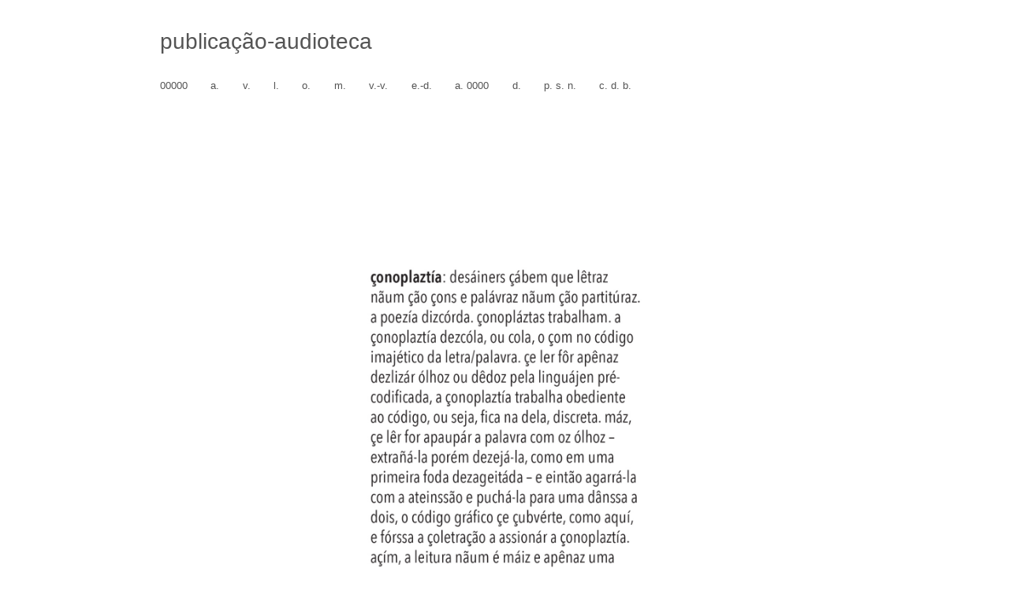

--- FILE ---
content_type: text/html; charset=UTF-8
request_url: https://anecoica.org/conoplaztia/
body_size: 5952
content:
<!DOCTYPE html PUBLIC "-//W3C//DTD XHTML 1.0 Transitional//EN" "http://www.w3.org/TR/xhtml1/DTD/xhtml1-transitional.dtd">
<html lang="pt-BR" xmlns="http://www.w3.org/1999/xhtml">   
<head profile="http://gmpg.org/xfn/11">  

<meta http-equiv="Content-Type" content="text/html; charset=UTF-8" />

<!-- calling monthly archives -->
	<link rel='archives' title='abril 2025' href='https://anecoica.org/2025/04/' />
	<link rel='archives' title='maio 2023' href='https://anecoica.org/2023/05/' />
	<link rel='archives' title='outubro 2022' href='https://anecoica.org/2022/10/' />
	<link rel='archives' title='agosto 2022' href='https://anecoica.org/2022/08/' />
	<link rel='archives' title='julho 2022' href='https://anecoica.org/2022/07/' />
	<link rel='archives' title='maio 2022' href='https://anecoica.org/2022/05/' />
	<link rel='archives' title='novembro 2021' href='https://anecoica.org/2021/11/' />
	<link rel='archives' title='setembro 2021' href='https://anecoica.org/2021/09/' />
	<link rel='archives' title='agosto 2021' href='https://anecoica.org/2021/08/' />
	<link rel='archives' title='fevereiro 2021' href='https://anecoica.org/2021/02/' />
	<link rel='archives' title='janeiro 2021' href='https://anecoica.org/2021/01/' />
	<link rel='archives' title='novembro 2020' href='https://anecoica.org/2020/11/' />
	<link rel='archives' title='outubro 2020' href='https://anecoica.org/2020/10/' />
	<link rel='archives' title='setembro 2020' href='https://anecoica.org/2020/09/' />
	<link rel='archives' title='agosto 2020' href='https://anecoica.org/2020/08/' />
	<link rel='archives' title='julho 2020' href='https://anecoica.org/2020/07/' />
	<link rel='archives' title='junho 2020' href='https://anecoica.org/2020/06/' />
	<link rel='archives' title='maio 2020' href='https://anecoica.org/2020/05/' />
	<link rel='archives' title='abril 2020' href='https://anecoica.org/2020/04/' />
	<link rel='archives' title='março 2020' href='https://anecoica.org/2020/03/' />
	<link rel='archives' title='fevereiro 2020' href='https://anecoica.org/2020/02/' />
	<link rel='archives' title='janeiro 2020' href='https://anecoica.org/2020/01/' />
	<link rel='archives' title='dezembro 2019' href='https://anecoica.org/2019/12/' />
	<link rel='archives' title='novembro 2019' href='https://anecoica.org/2019/11/' />
	<link rel='archives' title='outubro 2019' href='https://anecoica.org/2019/10/' />
	<link rel='archives' title='setembro 2019' href='https://anecoica.org/2019/09/' />
	<link rel='archives' title='julho 2019' href='https://anecoica.org/2019/07/' />
	<link rel='archives' title='maio 2019' href='https://anecoica.org/2019/05/' />
	<link rel='archives' title='abril 2019' href='https://anecoica.org/2019/04/' />
	<link rel='archives' title='março 2019' href='https://anecoica.org/2019/03/' />
	<link rel='archives' title='fevereiro 2019' href='https://anecoica.org/2019/02/' />
	<link rel='archives' title='janeiro 2019' href='https://anecoica.org/2019/01/' />
	<link rel='archives' title='dezembro 2018' href='https://anecoica.org/2018/12/' />
	<link rel='archives' title='outubro 2018' href='https://anecoica.org/2018/10/' />
	<link rel='archives' title='agosto 2018' href='https://anecoica.org/2018/08/' />
	<link rel='archives' title='julho 2018' href='https://anecoica.org/2018/07/' />
	<link rel='archives' title='junho 2018' href='https://anecoica.org/2018/06/' />
	<link rel='archives' title='maio 2018' href='https://anecoica.org/2018/05/' />
	<link rel='archives' title='março 2018' href='https://anecoica.org/2018/03/' />
	<link rel='archives' title='fevereiro 2018' href='https://anecoica.org/2018/02/' />
	<link rel='archives' title='janeiro 2018' href='https://anecoica.org/2018/01/' />
  
     	
<!-- done calling monthly archives -->
  
	<title>
			  çonoplaztía&nbsp;|&nbsp;publicação-audioteca					</title>  


<!-- Superfish Support -->
<link rel="stylesheet" href="https://anecoica.org/wp-content/themes/wpfolio/css/superfish.css" type="text/css" media="screen"/>
<!--
Add if you want to enable the SuperFish Navbar. It will need styling! 
<link rel="stylesheet" href="https://anecoica.org/wp-content/themes/wpfolio/css/superfish-navbar.css" type="text/css" media="screen"/> -->
<!-- end superfish -->

<!--[if IE]>
<link rel="stylesheet" href="https://anecoica.org/wp-content/themes/wpfolio/css/ie-sucks.css" type="text/css" media="screen" />
<![endif]-->

<link href="https://anecoica.org/?wp_folio_css=css" rel="stylesheet" type="text/css" />
<link href="https://anecoica.org/wp-content/themes/wpfolio/style.css" rel="stylesheet" type="text/css" />



<!-- calling wp_head -->
<meta name='robots' content='max-image-preview:large' />
<link rel="alternate" type="application/rss+xml" title="Feed para publicação-audioteca &raquo;" href="https://anecoica.org/feed/" />
<link rel="alternate" type="application/rss+xml" title="Feed de comentários para publicação-audioteca &raquo;" href="https://anecoica.org/comments/feed/" />
<script type="text/javascript">
window._wpemojiSettings = {"baseUrl":"https:\/\/s.w.org\/images\/core\/emoji\/14.0.0\/72x72\/","ext":".png","svgUrl":"https:\/\/s.w.org\/images\/core\/emoji\/14.0.0\/svg\/","svgExt":".svg","source":{"concatemoji":"https:\/\/anecoica.org\/wp-includes\/js\/wp-emoji-release.min.js?ver=6.2.8"}};
/*! This file is auto-generated */
!function(e,a,t){var n,r,o,i=a.createElement("canvas"),p=i.getContext&&i.getContext("2d");function s(e,t){p.clearRect(0,0,i.width,i.height),p.fillText(e,0,0);e=i.toDataURL();return p.clearRect(0,0,i.width,i.height),p.fillText(t,0,0),e===i.toDataURL()}function c(e){var t=a.createElement("script");t.src=e,t.defer=t.type="text/javascript",a.getElementsByTagName("head")[0].appendChild(t)}for(o=Array("flag","emoji"),t.supports={everything:!0,everythingExceptFlag:!0},r=0;r<o.length;r++)t.supports[o[r]]=function(e){if(p&&p.fillText)switch(p.textBaseline="top",p.font="600 32px Arial",e){case"flag":return s("\ud83c\udff3\ufe0f\u200d\u26a7\ufe0f","\ud83c\udff3\ufe0f\u200b\u26a7\ufe0f")?!1:!s("\ud83c\uddfa\ud83c\uddf3","\ud83c\uddfa\u200b\ud83c\uddf3")&&!s("\ud83c\udff4\udb40\udc67\udb40\udc62\udb40\udc65\udb40\udc6e\udb40\udc67\udb40\udc7f","\ud83c\udff4\u200b\udb40\udc67\u200b\udb40\udc62\u200b\udb40\udc65\u200b\udb40\udc6e\u200b\udb40\udc67\u200b\udb40\udc7f");case"emoji":return!s("\ud83e\udef1\ud83c\udffb\u200d\ud83e\udef2\ud83c\udfff","\ud83e\udef1\ud83c\udffb\u200b\ud83e\udef2\ud83c\udfff")}return!1}(o[r]),t.supports.everything=t.supports.everything&&t.supports[o[r]],"flag"!==o[r]&&(t.supports.everythingExceptFlag=t.supports.everythingExceptFlag&&t.supports[o[r]]);t.supports.everythingExceptFlag=t.supports.everythingExceptFlag&&!t.supports.flag,t.DOMReady=!1,t.readyCallback=function(){t.DOMReady=!0},t.supports.everything||(n=function(){t.readyCallback()},a.addEventListener?(a.addEventListener("DOMContentLoaded",n,!1),e.addEventListener("load",n,!1)):(e.attachEvent("onload",n),a.attachEvent("onreadystatechange",function(){"complete"===a.readyState&&t.readyCallback()})),(e=t.source||{}).concatemoji?c(e.concatemoji):e.wpemoji&&e.twemoji&&(c(e.twemoji),c(e.wpemoji)))}(window,document,window._wpemojiSettings);
</script>
<style type="text/css">
img.wp-smiley,
img.emoji {
	display: inline !important;
	border: none !important;
	box-shadow: none !important;
	height: 1em !important;
	width: 1em !important;
	margin: 0 0.07em !important;
	vertical-align: -0.1em !important;
	background: none !important;
	padding: 0 !important;
}
</style>
	<link rel='stylesheet' id='wp-block-library-css' href='https://anecoica.org/wp-includes/css/dist/block-library/style.min.css?ver=6.2.8' type='text/css' media='all' />
<link rel='stylesheet' id='classic-theme-styles-css' href='https://anecoica.org/wp-includes/css/classic-themes.min.css?ver=6.2.8' type='text/css' media='all' />
<style id='global-styles-inline-css' type='text/css'>
body{--wp--preset--color--black: #000000;--wp--preset--color--cyan-bluish-gray: #abb8c3;--wp--preset--color--white: #ffffff;--wp--preset--color--pale-pink: #f78da7;--wp--preset--color--vivid-red: #cf2e2e;--wp--preset--color--luminous-vivid-orange: #ff6900;--wp--preset--color--luminous-vivid-amber: #fcb900;--wp--preset--color--light-green-cyan: #7bdcb5;--wp--preset--color--vivid-green-cyan: #00d084;--wp--preset--color--pale-cyan-blue: #8ed1fc;--wp--preset--color--vivid-cyan-blue: #0693e3;--wp--preset--color--vivid-purple: #9b51e0;--wp--preset--gradient--vivid-cyan-blue-to-vivid-purple: linear-gradient(135deg,rgba(6,147,227,1) 0%,rgb(155,81,224) 100%);--wp--preset--gradient--light-green-cyan-to-vivid-green-cyan: linear-gradient(135deg,rgb(122,220,180) 0%,rgb(0,208,130) 100%);--wp--preset--gradient--luminous-vivid-amber-to-luminous-vivid-orange: linear-gradient(135deg,rgba(252,185,0,1) 0%,rgba(255,105,0,1) 100%);--wp--preset--gradient--luminous-vivid-orange-to-vivid-red: linear-gradient(135deg,rgba(255,105,0,1) 0%,rgb(207,46,46) 100%);--wp--preset--gradient--very-light-gray-to-cyan-bluish-gray: linear-gradient(135deg,rgb(238,238,238) 0%,rgb(169,184,195) 100%);--wp--preset--gradient--cool-to-warm-spectrum: linear-gradient(135deg,rgb(74,234,220) 0%,rgb(151,120,209) 20%,rgb(207,42,186) 40%,rgb(238,44,130) 60%,rgb(251,105,98) 80%,rgb(254,248,76) 100%);--wp--preset--gradient--blush-light-purple: linear-gradient(135deg,rgb(255,206,236) 0%,rgb(152,150,240) 100%);--wp--preset--gradient--blush-bordeaux: linear-gradient(135deg,rgb(254,205,165) 0%,rgb(254,45,45) 50%,rgb(107,0,62) 100%);--wp--preset--gradient--luminous-dusk: linear-gradient(135deg,rgb(255,203,112) 0%,rgb(199,81,192) 50%,rgb(65,88,208) 100%);--wp--preset--gradient--pale-ocean: linear-gradient(135deg,rgb(255,245,203) 0%,rgb(182,227,212) 50%,rgb(51,167,181) 100%);--wp--preset--gradient--electric-grass: linear-gradient(135deg,rgb(202,248,128) 0%,rgb(113,206,126) 100%);--wp--preset--gradient--midnight: linear-gradient(135deg,rgb(2,3,129) 0%,rgb(40,116,252) 100%);--wp--preset--duotone--dark-grayscale: url('#wp-duotone-dark-grayscale');--wp--preset--duotone--grayscale: url('#wp-duotone-grayscale');--wp--preset--duotone--purple-yellow: url('#wp-duotone-purple-yellow');--wp--preset--duotone--blue-red: url('#wp-duotone-blue-red');--wp--preset--duotone--midnight: url('#wp-duotone-midnight');--wp--preset--duotone--magenta-yellow: url('#wp-duotone-magenta-yellow');--wp--preset--duotone--purple-green: url('#wp-duotone-purple-green');--wp--preset--duotone--blue-orange: url('#wp-duotone-blue-orange');--wp--preset--font-size--small: 13px;--wp--preset--font-size--medium: 20px;--wp--preset--font-size--large: 36px;--wp--preset--font-size--x-large: 42px;--wp--preset--spacing--20: 0.44rem;--wp--preset--spacing--30: 0.67rem;--wp--preset--spacing--40: 1rem;--wp--preset--spacing--50: 1.5rem;--wp--preset--spacing--60: 2.25rem;--wp--preset--spacing--70: 3.38rem;--wp--preset--spacing--80: 5.06rem;--wp--preset--shadow--natural: 6px 6px 9px rgba(0, 0, 0, 0.2);--wp--preset--shadow--deep: 12px 12px 50px rgba(0, 0, 0, 0.4);--wp--preset--shadow--sharp: 6px 6px 0px rgba(0, 0, 0, 0.2);--wp--preset--shadow--outlined: 6px 6px 0px -3px rgba(255, 255, 255, 1), 6px 6px rgba(0, 0, 0, 1);--wp--preset--shadow--crisp: 6px 6px 0px rgba(0, 0, 0, 1);}:where(.is-layout-flex){gap: 0.5em;}body .is-layout-flow > .alignleft{float: left;margin-inline-start: 0;margin-inline-end: 2em;}body .is-layout-flow > .alignright{float: right;margin-inline-start: 2em;margin-inline-end: 0;}body .is-layout-flow > .aligncenter{margin-left: auto !important;margin-right: auto !important;}body .is-layout-constrained > .alignleft{float: left;margin-inline-start: 0;margin-inline-end: 2em;}body .is-layout-constrained > .alignright{float: right;margin-inline-start: 2em;margin-inline-end: 0;}body .is-layout-constrained > .aligncenter{margin-left: auto !important;margin-right: auto !important;}body .is-layout-constrained > :where(:not(.alignleft):not(.alignright):not(.alignfull)){max-width: var(--wp--style--global--content-size);margin-left: auto !important;margin-right: auto !important;}body .is-layout-constrained > .alignwide{max-width: var(--wp--style--global--wide-size);}body .is-layout-flex{display: flex;}body .is-layout-flex{flex-wrap: wrap;align-items: center;}body .is-layout-flex > *{margin: 0;}:where(.wp-block-columns.is-layout-flex){gap: 2em;}.has-black-color{color: var(--wp--preset--color--black) !important;}.has-cyan-bluish-gray-color{color: var(--wp--preset--color--cyan-bluish-gray) !important;}.has-white-color{color: var(--wp--preset--color--white) !important;}.has-pale-pink-color{color: var(--wp--preset--color--pale-pink) !important;}.has-vivid-red-color{color: var(--wp--preset--color--vivid-red) !important;}.has-luminous-vivid-orange-color{color: var(--wp--preset--color--luminous-vivid-orange) !important;}.has-luminous-vivid-amber-color{color: var(--wp--preset--color--luminous-vivid-amber) !important;}.has-light-green-cyan-color{color: var(--wp--preset--color--light-green-cyan) !important;}.has-vivid-green-cyan-color{color: var(--wp--preset--color--vivid-green-cyan) !important;}.has-pale-cyan-blue-color{color: var(--wp--preset--color--pale-cyan-blue) !important;}.has-vivid-cyan-blue-color{color: var(--wp--preset--color--vivid-cyan-blue) !important;}.has-vivid-purple-color{color: var(--wp--preset--color--vivid-purple) !important;}.has-black-background-color{background-color: var(--wp--preset--color--black) !important;}.has-cyan-bluish-gray-background-color{background-color: var(--wp--preset--color--cyan-bluish-gray) !important;}.has-white-background-color{background-color: var(--wp--preset--color--white) !important;}.has-pale-pink-background-color{background-color: var(--wp--preset--color--pale-pink) !important;}.has-vivid-red-background-color{background-color: var(--wp--preset--color--vivid-red) !important;}.has-luminous-vivid-orange-background-color{background-color: var(--wp--preset--color--luminous-vivid-orange) !important;}.has-luminous-vivid-amber-background-color{background-color: var(--wp--preset--color--luminous-vivid-amber) !important;}.has-light-green-cyan-background-color{background-color: var(--wp--preset--color--light-green-cyan) !important;}.has-vivid-green-cyan-background-color{background-color: var(--wp--preset--color--vivid-green-cyan) !important;}.has-pale-cyan-blue-background-color{background-color: var(--wp--preset--color--pale-cyan-blue) !important;}.has-vivid-cyan-blue-background-color{background-color: var(--wp--preset--color--vivid-cyan-blue) !important;}.has-vivid-purple-background-color{background-color: var(--wp--preset--color--vivid-purple) !important;}.has-black-border-color{border-color: var(--wp--preset--color--black) !important;}.has-cyan-bluish-gray-border-color{border-color: var(--wp--preset--color--cyan-bluish-gray) !important;}.has-white-border-color{border-color: var(--wp--preset--color--white) !important;}.has-pale-pink-border-color{border-color: var(--wp--preset--color--pale-pink) !important;}.has-vivid-red-border-color{border-color: var(--wp--preset--color--vivid-red) !important;}.has-luminous-vivid-orange-border-color{border-color: var(--wp--preset--color--luminous-vivid-orange) !important;}.has-luminous-vivid-amber-border-color{border-color: var(--wp--preset--color--luminous-vivid-amber) !important;}.has-light-green-cyan-border-color{border-color: var(--wp--preset--color--light-green-cyan) !important;}.has-vivid-green-cyan-border-color{border-color: var(--wp--preset--color--vivid-green-cyan) !important;}.has-pale-cyan-blue-border-color{border-color: var(--wp--preset--color--pale-cyan-blue) !important;}.has-vivid-cyan-blue-border-color{border-color: var(--wp--preset--color--vivid-cyan-blue) !important;}.has-vivid-purple-border-color{border-color: var(--wp--preset--color--vivid-purple) !important;}.has-vivid-cyan-blue-to-vivid-purple-gradient-background{background: var(--wp--preset--gradient--vivid-cyan-blue-to-vivid-purple) !important;}.has-light-green-cyan-to-vivid-green-cyan-gradient-background{background: var(--wp--preset--gradient--light-green-cyan-to-vivid-green-cyan) !important;}.has-luminous-vivid-amber-to-luminous-vivid-orange-gradient-background{background: var(--wp--preset--gradient--luminous-vivid-amber-to-luminous-vivid-orange) !important;}.has-luminous-vivid-orange-to-vivid-red-gradient-background{background: var(--wp--preset--gradient--luminous-vivid-orange-to-vivid-red) !important;}.has-very-light-gray-to-cyan-bluish-gray-gradient-background{background: var(--wp--preset--gradient--very-light-gray-to-cyan-bluish-gray) !important;}.has-cool-to-warm-spectrum-gradient-background{background: var(--wp--preset--gradient--cool-to-warm-spectrum) !important;}.has-blush-light-purple-gradient-background{background: var(--wp--preset--gradient--blush-light-purple) !important;}.has-blush-bordeaux-gradient-background{background: var(--wp--preset--gradient--blush-bordeaux) !important;}.has-luminous-dusk-gradient-background{background: var(--wp--preset--gradient--luminous-dusk) !important;}.has-pale-ocean-gradient-background{background: var(--wp--preset--gradient--pale-ocean) !important;}.has-electric-grass-gradient-background{background: var(--wp--preset--gradient--electric-grass) !important;}.has-midnight-gradient-background{background: var(--wp--preset--gradient--midnight) !important;}.has-small-font-size{font-size: var(--wp--preset--font-size--small) !important;}.has-medium-font-size{font-size: var(--wp--preset--font-size--medium) !important;}.has-large-font-size{font-size: var(--wp--preset--font-size--large) !important;}.has-x-large-font-size{font-size: var(--wp--preset--font-size--x-large) !important;}
.wp-block-navigation a:where(:not(.wp-element-button)){color: inherit;}
:where(.wp-block-columns.is-layout-flex){gap: 2em;}
.wp-block-pullquote{font-size: 1.5em;line-height: 1.6;}
</style>
<script type='text/javascript' src='https://anecoica.org/wp-includes/js/jquery/jquery.min.js?ver=3.6.4' id='jquery-core-js'></script>
<script type='text/javascript' src='https://anecoica.org/wp-includes/js/jquery/jquery-migrate.min.js?ver=3.4.0' id='jquery-migrate-js'></script>
<script type='text/javascript' src='https://anecoica.org/wp-includes/js/hoverIntent.min.js?ver=1.10.2' id='hoverIntent-js'></script>
<script type='text/javascript' src='https://anecoica.org/wp-content/themes/wpfolio/js/superfish.js?ver=6.2.8' id='superfish-js'></script>
<script type='text/javascript' src='https://anecoica.org/wp-content/themes/wpfolio/js/supersubs.js?ver=6.2.8' id='supersubs-js'></script>
<script type='text/javascript' src='https://anecoica.org/wp-content/themes/wpfolio/js/wpfolio.js?ver=6.2.8' id='wpfolio-js'></script>
<link rel="https://api.w.org/" href="https://anecoica.org/wp-json/" /><link rel="alternate" type="application/json" href="https://anecoica.org/wp-json/wp/v2/posts/211" /><link rel="EditURI" type="application/rsd+xml" title="RSD" href="https://anecoica.org/xmlrpc.php?rsd" />
<link rel="wlwmanifest" type="application/wlwmanifest+xml" href="https://anecoica.org/wp-includes/wlwmanifest.xml" />
<link rel="canonical" href="https://anecoica.org/conoplaztia/" />
<link rel='shortlink' href='https://anecoica.org/?p=211' />
<link rel="alternate" type="application/json+oembed" href="https://anecoica.org/wp-json/oembed/1.0/embed?url=https%3A%2F%2Fanecoica.org%2Fconoplaztia%2F" />
<link rel="alternate" type="text/xml+oembed" href="https://anecoica.org/wp-json/oembed/1.0/embed?url=https%3A%2F%2Fanecoica.org%2Fconoplaztia%2F&#038;format=xml" />
<style type="text/css" id="custom-background-css">
body.custom-background { background-color: #ffffff; }
</style>
	<link rel="icon" href="https://anecoica.org/wp-content/uploads/2019/02/cropped-Atumb-32x32.png" sizes="32x32" />
<link rel="icon" href="https://anecoica.org/wp-content/uploads/2019/02/cropped-Atumb-192x192.png" sizes="192x192" />
<link rel="apple-touch-icon" href="https://anecoica.org/wp-content/uploads/2019/02/cropped-Atumb-180x180.png" />
<meta name="msapplication-TileImage" content="https://anecoica.org/wp-content/uploads/2019/02/cropped-Atumb-270x270.png" />
 <!-- done calling wp_head -->
</head>   

<body class="post-template-default single single-post postid-211 single-format-standard custom-background">  
<div class="container">  
	<div id="header">  
		<div class="headertext">   
		<h1><a href="https://anecoica.org/">publicação-audioteca</a></h1> 		 
		<h4></h4>  
		</div><!-- .headertext -->
	</div><!-- #header -->

<!-- MENU  --> 
	<div class="nav">
						<div class="menu-header"><ul id="menu-menu-1" class="sf-menu sf-navbar"><li id="menu-item-89" class="menu-item menu-item-type-post_type menu-item-object-page menu-item-home menu-item-89"><a href="https://anecoica.org/">00000</a></li>
<li id="menu-item-42" class="menu-item menu-item-type-taxonomy menu-item-object-category menu-item-42"><a href="https://anecoica.org/category/anecoica/">a.</a></li>
<li id="menu-item-46" class="menu-item menu-item-type-taxonomy menu-item-object-category current-post-ancestor current-menu-parent current-post-parent menu-item-46"><a href="https://anecoica.org/category/verbetes/">v.</a></li>
<li id="menu-item-116" class="menu-item menu-item-type-taxonomy menu-item-object-category menu-item-116"><a href="https://anecoica.org/category/lista-lp/">l.</a></li>
<li id="menu-item-2866" class="menu-item menu-item-type-taxonomy menu-item-object-category menu-item-2866"><a href="https://anecoica.org/category/ou-relha/">o.</a></li>
<li id="menu-item-2865" class="menu-item menu-item-type-taxonomy menu-item-object-category menu-item-2865"><a href="https://anecoica.org/category/multiplo/">m.</a></li>
<li id="menu-item-947" class="menu-item menu-item-type-taxonomy menu-item-object-category menu-item-947"><a href="https://anecoica.org/category/viva-voz/">v.-v.</a></li>
<li id="menu-item-2829" class="menu-item menu-item-type-taxonomy menu-item-object-category menu-item-2829"><a href="https://anecoica.org/category/escuta-dobradica/">e.-d.</a></li>
<li id="menu-item-43" class="menu-item menu-item-type-taxonomy menu-item-object-category menu-item-43"><a href="https://anecoica.org/category/antecedentes/">a. 0000</a></li>
<li id="menu-item-45" class="menu-item menu-item-type-taxonomy menu-item-object-category menu-item-45"><a href="https://anecoica.org/category/desdobramentos/">d.</a></li>
<li id="menu-item-111" class="menu-item menu-item-type-taxonomy menu-item-object-category menu-item-111"><a href="https://anecoica.org/category/publicacao-sem-nome/">p. s. n.</a></li>
<li id="menu-item-112" class="menu-item menu-item-type-taxonomy menu-item-object-category menu-item-112"><a href="https://anecoica.org/category/ceu-da-boca/">c. d. b.</a></li>
</ul></div>		
	</div><!-- .nav -->
<!-- END MENU -->  



 

<!-- generated with single.php -->

<!-- Checking if this is a single blog post -->
	
	
	

<!-- This is NOT a single blog post. (So it's a portflio post/single art work) Run the following -->

<div id="content">  
<!-- begin post -->    
   

	<div class="entry verbetes">     

	
<figure class="wp-block-gallery has-nested-images columns-default wp-block-gallery-1 is-layout-flex">
<figure class="wp-block-image size-large"><img decoding="async" width="1024" height="1024" data-id="874"  src="https://anecoica.org/wp-content/uploads/2018/10/anecoica_çonoplaztía_Fabio-Morais-1024x1024.png" alt="" class="wp-image-874" srcset="https://anecoica.org/wp-content/uploads/2018/10/anecoica_çonoplaztía_Fabio-Morais-1024x1024.png 1024w, https://anecoica.org/wp-content/uploads/2018/10/anecoica_çonoplaztía_Fabio-Morais-300x300.png 300w, https://anecoica.org/wp-content/uploads/2018/10/anecoica_çonoplaztía_Fabio-Morais-90x90.png 90w, https://anecoica.org/wp-content/uploads/2018/10/anecoica_çonoplaztía_Fabio-Morais-768x768.png 768w, https://anecoica.org/wp-content/uploads/2018/10/anecoica_çonoplaztía_Fabio-Morais-1536x1536.png 1536w, https://anecoica.org/wp-content/uploads/2018/10/anecoica_çonoplaztía_Fabio-Morais-2048x2048.png 2048w, https://anecoica.org/wp-content/uploads/2018/10/anecoica_çonoplaztía_Fabio-Morais-150x150.png 150w" sizes="(max-width: 1024px) 100vw, 1024px" /></figure>
</figure>



<figure class="wp-block-gallery has-nested-images columns-default wp-block-gallery-3 is-layout-flex">
<figure class="wp-block-image size-large"><img decoding="async" loading="lazy" width="1024" height="1024" data-id="878"  src="https://anecoica.org/wp-content/uploads/2018/10/anecoica_çonoplaztía_Fabio-Morais-2-1024x1024.png" alt="" class="wp-image-878" srcset="https://anecoica.org/wp-content/uploads/2018/10/anecoica_çonoplaztía_Fabio-Morais-2-1024x1024.png 1024w, https://anecoica.org/wp-content/uploads/2018/10/anecoica_çonoplaztía_Fabio-Morais-2-300x300.png 300w, https://anecoica.org/wp-content/uploads/2018/10/anecoica_çonoplaztía_Fabio-Morais-2-90x90.png 90w, https://anecoica.org/wp-content/uploads/2018/10/anecoica_çonoplaztía_Fabio-Morais-2-768x768.png 768w, https://anecoica.org/wp-content/uploads/2018/10/anecoica_çonoplaztía_Fabio-Morais-2-1536x1536.png 1536w, https://anecoica.org/wp-content/uploads/2018/10/anecoica_çonoplaztía_Fabio-Morais-2-2048x2048.png 2048w, https://anecoica.org/wp-content/uploads/2018/10/anecoica_çonoplaztía_Fabio-Morais-2-150x150.png 150w" sizes="(max-width: 1024px) 100vw, 1024px" /></figure>
</figure>



<p style="font-size:12px"><strong>çonoplaztía</strong></p>



<p style="font-size:12px">Fabio Morais, 2018</p>



<div class="wp-block-file"><a id="wp-block-file--media-7142dd81-a2f6-4023-b3ed-63b181dd5266" href="https://anecoica.org/wp-content/uploads/2018/12/anecoica_çonoplaztía_Fabio-Morais.pdf">anecoica_çonoplaztía_Fabio Morais</a><a href="https://anecoica.org/wp-content/uploads/2018/12/anecoica_çonoplaztía_Fabio-Morais.pdf" class="wp-block-file__button wp-element-button" download aria-describedby="wp-block-file--media-7142dd81-a2f6-4023-b3ed-63b181dd5266">b.</a></div>



<h6 class="wp-block-heading"><a rel="noreferrer noopener" href="http://creativecommons.org/licenses/by-nc-nd/3.0/" target="_blank">creative commons license</a> (CC BY-NC-ND 3.0)</h6>
   
	</div> <!-- .entry --> 		    

		
<div class="post-bottom-title">   
<strong><a href="https://anecoica.org/conoplaztia/" title="Permalink for çonoplaztía">çonoplaztía</a></strong>  | 2018 | <a href="https://anecoica.org/category/verbetes/" rel="category tag">v.</a>    <span></span>
 <!--USER EDIT LINK-->
</div><!-- .post-bottom-title -->

			<div class="prevnext">
					<div class="next"><a href="https://anecoica.org/planicie/" rel="prev">more</a></div><div class="prev"><a href="https://anecoica.org/a-hendu/" rel="next">more</a></div> <!-- flipped on purpose for art examples only - hopefully this makes sense, I'm not sure it does. -->
					</div> <!--.prevnext --> 
     

<!-- You can start editing here. -->


			<!-- If comments are closed. -->
		<!-- nothing appears! - what was here: <p class="nocomments">Comments are closed.</p> -->

	


 	  
 
</div><!-- #content -->

<!-- <rdf:RDF xmlns:rdf="http://www.w3.org/1999/02/22-rdf-syntax-ns#"
			xmlns:dc="http://purl.org/dc/elements/1.1/"
			xmlns:trackback="http://madskills.com/public/xml/rss/module/trackback/">
		<rdf:Description rdf:about="https://anecoica.org/conoplaztia/"
    dc:identifier="https://anecoica.org/conoplaztia/"
    dc:title="çonoplaztía"
    trackback:ping="https://anecoica.org/conoplaztia/trackback/" />
</rdf:RDF> -->    
    

<!-- end post-->


<div class="footer">

<div class="center">
	 </div> <!-- end footer center -->
 
<div class="left">
	</div> <!-- end footer left -->

<div class="right">
	</div> <!-- end footer right -->

</div><!-- footer -->





</div><!-- .container -->
<!-- 40 queries. 0,338 seconds. -->  
<!-- calling wp_footer -->
<style id='core-block-supports-inline-css' type='text/css'>
.wp-block-gallery.wp-block-gallery-1,.wp-block-gallery.wp-block-gallery-3{--wp--style--unstable-gallery-gap:var( --wp--style--gallery-gap-default, var( --gallery-block--gutter-size, var( --wp--style--block-gap, 0.5em ) ) );gap:var( --wp--style--gallery-gap-default, var( --gallery-block--gutter-size, var( --wp--style--block-gap, 0.5em ) ) );}
</style>
<script type='text/javascript' src='https://anecoica.org/wp-includes/blocks/file/view.min.js?ver=2a20786ca914ea00891f' id='wp-block-file-view-js'></script>
 
<!-- done calling wp_footer -->
</body>  </html>

<!-- Page cached by LiteSpeed Cache 6.0.0.1 on 2026-02-21 22:29:19 -->